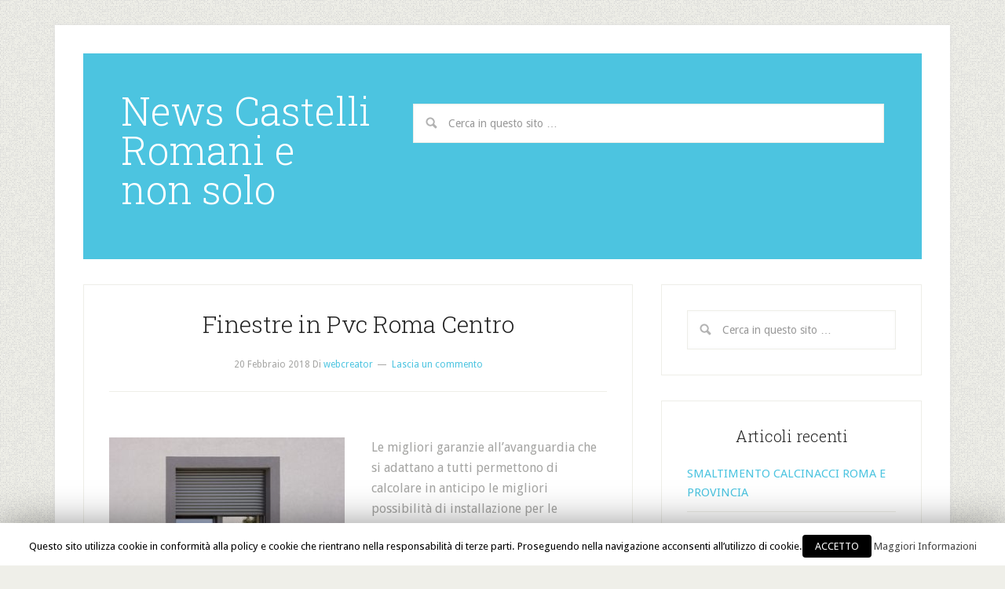

--- FILE ---
content_type: text/html; charset=UTF-8
request_url: https://www.flowerdesignercastelliromani.it/finestre-in-pvc-roma-centro/
body_size: 14266
content:
<!DOCTYPE html>
<html lang="it-IT">
<head >
<meta charset="UTF-8" />
		<meta name="robots" content="noodp,noydir" />
		<meta name="viewport" content="width=device-width, initial-scale=1" />
<title>Finestre in Pvc Roma Centro</title>
<link rel='dns-prefetch' href='//fonts.googleapis.com' />
<link rel='dns-prefetch' href='//s.w.org' />
<link rel="alternate" type="application/rss+xml" title="News Castelli Romani e non solo &raquo; Feed" href="https://www.flowerdesignercastelliromani.it/feed/" />
<link rel="alternate" type="application/rss+xml" title="News Castelli Romani e non solo &raquo; Feed dei commenti" href="https://www.flowerdesignercastelliromani.it/comments/feed/" />
<link rel="alternate" type="application/rss+xml" title="News Castelli Romani e non solo &raquo; Finestre in Pvc Roma Centro Feed dei commenti" href="https://www.flowerdesignercastelliromani.it/finestre-in-pvc-roma-centro/feed/" />
<link rel="canonical" href="https://www.flowerdesignercastelliromani.it/finestre-in-pvc-roma-centro/" />
		<script type="text/javascript">
			window._wpemojiSettings = {"baseUrl":"https:\/\/s.w.org\/images\/core\/emoji\/13.0.0\/72x72\/","ext":".png","svgUrl":"https:\/\/s.w.org\/images\/core\/emoji\/13.0.0\/svg\/","svgExt":".svg","source":{"concatemoji":"https:\/\/www.flowerdesignercastelliromani.it\/wp-includes\/js\/wp-emoji-release.min.js?ver=5.5.17"}};
			!function(e,a,t){var n,r,o,i=a.createElement("canvas"),p=i.getContext&&i.getContext("2d");function s(e,t){var a=String.fromCharCode;p.clearRect(0,0,i.width,i.height),p.fillText(a.apply(this,e),0,0);e=i.toDataURL();return p.clearRect(0,0,i.width,i.height),p.fillText(a.apply(this,t),0,0),e===i.toDataURL()}function c(e){var t=a.createElement("script");t.src=e,t.defer=t.type="text/javascript",a.getElementsByTagName("head")[0].appendChild(t)}for(o=Array("flag","emoji"),t.supports={everything:!0,everythingExceptFlag:!0},r=0;r<o.length;r++)t.supports[o[r]]=function(e){if(!p||!p.fillText)return!1;switch(p.textBaseline="top",p.font="600 32px Arial",e){case"flag":return s([127987,65039,8205,9895,65039],[127987,65039,8203,9895,65039])?!1:!s([55356,56826,55356,56819],[55356,56826,8203,55356,56819])&&!s([55356,57332,56128,56423,56128,56418,56128,56421,56128,56430,56128,56423,56128,56447],[55356,57332,8203,56128,56423,8203,56128,56418,8203,56128,56421,8203,56128,56430,8203,56128,56423,8203,56128,56447]);case"emoji":return!s([55357,56424,8205,55356,57212],[55357,56424,8203,55356,57212])}return!1}(o[r]),t.supports.everything=t.supports.everything&&t.supports[o[r]],"flag"!==o[r]&&(t.supports.everythingExceptFlag=t.supports.everythingExceptFlag&&t.supports[o[r]]);t.supports.everythingExceptFlag=t.supports.everythingExceptFlag&&!t.supports.flag,t.DOMReady=!1,t.readyCallback=function(){t.DOMReady=!0},t.supports.everything||(n=function(){t.readyCallback()},a.addEventListener?(a.addEventListener("DOMContentLoaded",n,!1),e.addEventListener("load",n,!1)):(e.attachEvent("onload",n),a.attachEvent("onreadystatechange",function(){"complete"===a.readyState&&t.readyCallback()})),(n=t.source||{}).concatemoji?c(n.concatemoji):n.wpemoji&&n.twemoji&&(c(n.twemoji),c(n.wpemoji)))}(window,document,window._wpemojiSettings);
		</script>
		<style type="text/css">
img.wp-smiley,
img.emoji {
	display: inline !important;
	border: none !important;
	box-shadow: none !important;
	height: 1em !important;
	width: 1em !important;
	margin: 0 .07em !important;
	vertical-align: -0.1em !important;
	background: none !important;
	padding: 0 !important;
}
</style>
	<link rel='stylesheet' id='lifestyle-pro-theme-css'  href='https://www.flowerdesignercastelliromani.it/wp-content/themes/lifestyle-pro/style.css?ver=3.0.1' type='text/css' media='all' />
<link rel='stylesheet' id='wp-block-library-css'  href='https://www.flowerdesignercastelliromani.it/wp-includes/css/dist/block-library/style.min.css?ver=5.5.17' type='text/css' media='all' />
<link rel='stylesheet' id='cookie-law-info-css'  href='https://www.flowerdesignercastelliromani.it/wp-content/plugins/cookie-law-info/public/css/cookie-law-info-public.css?ver=1.7.1' type='text/css' media='all' />
<link rel='stylesheet' id='cookie-law-info-gdpr-css'  href='https://www.flowerdesignercastelliromani.it/wp-content/plugins/cookie-law-info/public/css/cookie-law-info-gdpr.css?ver=1.7.1' type='text/css' media='all' />
<link rel='stylesheet' id='google-fonts-css'  href='//fonts.googleapis.com/css?family=Droid+Sans%3A400%2C700%7CRoboto+Slab%3A400%2C300%2C700&#038;ver=3.0.1' type='text/css' media='all' />
<script type='text/javascript' src='https://www.flowerdesignercastelliromani.it/wp-includes/js/jquery/jquery.js?ver=1.12.4-wp' id='jquery-core-js'></script>
<script type='text/javascript' id='cookie-law-info-js-extra'>
/* <![CDATA[ */
var Cli_Data = {"nn_cookie_ids":[],"cookielist":[]};
var log_object = {"ajax_url":"https:\/\/www.flowerdesignercastelliromani.it\/wp-admin\/admin-ajax.php"};
/* ]]> */
</script>
<script type='text/javascript' src='https://www.flowerdesignercastelliromani.it/wp-content/plugins/cookie-law-info/public/js/cookie-law-info-public.js?ver=1.7.1' id='cookie-law-info-js'></script>
<!--[if lt IE 9]>
<script type='text/javascript' src='https://www.flowerdesignercastelliromani.it/wp-content/themes/genesis/lib/js/html5shiv.min.js?ver=3.7.3' id='html5shiv-js'></script>
<![endif]-->
<link rel="https://api.w.org/" href="https://www.flowerdesignercastelliromani.it/wp-json/" /><link rel="alternate" type="application/json" href="https://www.flowerdesignercastelliromani.it/wp-json/wp/v2/posts/1094" /><link rel="EditURI" type="application/rsd+xml" title="RSD" href="https://www.flowerdesignercastelliromani.it/xmlrpc.php?rsd" />
<link rel="alternate" type="application/json+oembed" href="https://www.flowerdesignercastelliromani.it/wp-json/oembed/1.0/embed?url=https%3A%2F%2Fwww.flowerdesignercastelliromani.it%2Ffinestre-in-pvc-roma-centro%2F" />
<link rel="alternate" type="text/xml+oembed" href="https://www.flowerdesignercastelliromani.it/wp-json/oembed/1.0/embed?url=https%3A%2F%2Fwww.flowerdesignercastelliromani.it%2Ffinestre-in-pvc-roma-centro%2F&#038;format=xml" />
	
<style type="text/css" media="screen">
	#rotator {
		position: relative;
		width: 300px;
		height: 200px;
		margin: 0; padding: 0;
		overflow: hidden;
	}
</style>
	
<link rel="icon" href="https://www.flowerdesignercastelliromani.it/wp-content/themes/lifestyle-pro/images/favicon.ico" />
<link rel="pingback" href="https://www.flowerdesignercastelliromani.it/xmlrpc.php" />
		<script type="text/javascript">
			var cli_flush_cache=2;
		</script>
		<style type="text/css" id="custom-background-css">
body.custom-background { background-image: url("https://www.flowerdesignercastelliromani.it/wp-content/themes/lifestyle-pro/images/bg.png"); background-position: left top; background-size: auto; background-repeat: repeat; background-attachment: scroll; }
</style>
	</head>
<body class="post-template-default single single-post postid-1094 single-format-standard custom-background content-sidebar lifestyle-pro-blue" itemscope itemtype="https://schema.org/WebPage"><div class="site-container"><header class="site-header" itemscope itemtype="https://schema.org/WPHeader"><div class="wrap"><div class="title-area"><p class="site-title" itemprop="headline"><a href="https://www.flowerdesignercastelliromani.it/">News Castelli Romani e non solo</a></p></div><div class="widget-area header-widget-area"><section id="search-2" class="widget widget_search"><div class="widget-wrap"><form class="search-form" itemprop="potentialAction" itemscope itemtype="https://schema.org/SearchAction" method="get" action="https://www.flowerdesignercastelliromani.it/" role="search"><input class="search-form-input" type="search" name="s" id="searchform-697309ab5ea7c6.99309564" placeholder="Cerca in questo sito &#x2026;"><input class="search-form-submit" type="submit" value="Cerca"><meta itemprop="target" content="https://www.flowerdesignercastelliromani.it/?s={s}"></form></div></section>
</div></div></header><div class="site-inner"><div class="content-sidebar-wrap"><main class="content"><article class="post-1094 post type-post status-publish format-standard has-post-thumbnail category-infissi-in-pvc-roma tag-finestre-in-pvc-roma-centro entry" itemscope itemtype="https://schema.org/CreativeWork"><header class="entry-header"><h1 class="entry-title" itemprop="headline">Finestre in Pvc Roma Centro</h1>
<p class="entry-meta"><time class="entry-time" itemprop="datePublished" datetime="2018-02-20T14:47:14+01:00">20 Febbraio 2018</time> Di <span class="entry-author" itemprop="author" itemscope itemtype="https://schema.org/Person"><a href="https://www.flowerdesignercastelliromani.it/author/webcreator/" class="entry-author-link" itemprop="url" rel="author"><span class="entry-author-name" itemprop="name">webcreator</span></a></span> <span class="entry-comments-link"><a href="https://www.flowerdesignercastelliromani.it/finestre-in-pvc-roma-centro/#respond">Lascia un commento</a></span> </p></header><div class="entry-content" itemprop="text"><p><em></em></p>
<div id="attachment_1095" style="width: 310px" class="wp-caption alignleft"><img aria-describedby="caption-attachment-1095" loading="lazy" class="size-medium wp-image-1095" src="http://www.flowerdesignercastelliromani.it/wp-content/uploads/2018/02/Finestre-in-Pvc-Roma-Centro-300x199.jpg" alt="Finestre in Pvc Roma Centro" width="300" height="199" srcset="https://www.flowerdesignercastelliromani.it/wp-content/uploads/2018/02/Finestre-in-Pvc-Roma-Centro-300x199.jpg 300w, https://www.flowerdesignercastelliromani.it/wp-content/uploads/2018/02/Finestre-in-Pvc-Roma-Centro.jpg 361w" sizes="(max-width: 300px) 100vw, 300px" /><p id="caption-attachment-1095" class="wp-caption-text">Finestre in pvc nel centro di Roma</p></div>
<p>Le migliori garanzie all’avanguardia che si adattano a tutti permettono di calcolare in anticipo le migliori possibilità di installazione per le <a href="https://sites.google.com/site/finestreinpvcaroma/" target="_blank">Finestre in Pvc Roma Centro</a>.   Non vi resta che comunicare con gli esperti della zona, affidatevi alle proposte migliori e vi accorgerete di non poter fare a meno di un supporto mai visto sino ad ora.</p>
<p>Nella maggior parte dei casi è possibile comunicare con gli esperti della zona e per la prima volta, troverete sempre un preventivo alla portata di mano. Non vi resta che ottenere un servizio rapido e speciale per ognuno di voi. Affidatevi a centinaia di proposte mai viste e vi accorgerete di poter installare le migliori Finestre in Pvc Roma Centro.</p>
<h2>Offerte su misura che si adattano a tutti</h2>
<p>Non vi piacerebbe rinnovare le finestre di casa e ottenere un buon risultato anche a livello estetico? E’ importante comunicare con gli esperti a basso costo e nella maggior parte dei casi, scoprirete di non poter fare a meno di un supporto unico e veloce che si adatta a tutti.   E’ arrivato il momento ideale per comunicare con gli esperti del settore a basso costo e nella maggior parte dei casi, troverete sempre le offerte migliori.</p>
<p>Cercate di valutare pro e contro della zona, affidatevi a centinaia di caratteristiche su misura per ottenere un preventivo alla portata di mano.   E’ importante comunicare con gli esperti del settore e per la prima volta vi accorgerete di non poter fare a meno di un supporto esclusivo e professionale che si adattano a tutti voi.</p>
<h2>Conoscere le super offerte a costi ridotti per le Finestre in Pvc Roma Centro</h2>
<p>Affidatevi al nostro staff per comunicare con gli esperti del settore, cercate di comunicare con gli esperti della zona e poco alla volta, troverete tutte le offerte migliori a basso costo. Non vi resta che ottenere un servizio rapido e veloce che si adatta a tutti e nella maggior parte dei casi, vi accorgerete di non poter fare a meno di un supporto esclusivo e veloce per tutti voi.</p>
<p>Ecco le migliori proposte all’avanguardia che si adattano a tutti e nella maggior parte dei casi, troverete sempre le soluzioni all’avanguardia che non deludono nessuno di voi. Ecco un buon motivo per comunicare con gli specialisti della zona e per la prima volta, scoprirete di non poter fare a meno di un supporto esclusivo e veloce per tutti voi.</p>
<p>Le scelte all’avanguardia che si adattano ai vostri desideri, permettono di comunicare con lo staff e di accedere a tutte le proposte migliori e veloci che si adattano ai vostri desideri. Non vi resta che trovare preventivi ufficiali e veloci che si adattano a tutti e vi accorgerete di non poter fare a meno di un supporto esclusivo e veloce che si adatta a tutti voi.</p>
<p>Le migliori proposte a basso costo che non deludono i vostri grandi desideri e vi accorgerete di non poter fare a meno di un trattamento professionale.</p>
<p>&nbsp;</p>
<p>Puoi Contattarci al 06.45548090</p>
<!--<rdf:RDF xmlns:rdf="http://www.w3.org/1999/02/22-rdf-syntax-ns#"
			xmlns:dc="http://purl.org/dc/elements/1.1/"
			xmlns:trackback="http://madskills.com/public/xml/rss/module/trackback/">
		<rdf:Description rdf:about="https://www.flowerdesignercastelliromani.it/finestre-in-pvc-roma-centro/"
    dc:identifier="https://www.flowerdesignercastelliromani.it/finestre-in-pvc-roma-centro/"
    dc:title="Finestre in Pvc Roma Centro"
    trackback:ping="https://www.flowerdesignercastelliromani.it/finestre-in-pvc-roma-centro/trackback/" />
</rdf:RDF>-->
</div><footer class="entry-footer"><p class="entry-meta"><span class="entry-categories">Archiviato in: <a href="https://www.flowerdesignercastelliromani.it/category/infissi-in-pvc-roma/" rel="category tag">Infissi in Pvc Roma</a></span> <span class="entry-tags">Etichettato con:<a href="https://www.flowerdesignercastelliromani.it/tag/finestre-in-pvc-roma-centro/" rel="tag">Finestre in Pvc Roma Centro</a></span></p></footer></article>	<div id="respond" class="comment-respond">
		<h3 id="reply-title" class="comment-reply-title">Lascia un commento <small><a rel="nofollow" id="cancel-comment-reply-link" href="/finestre-in-pvc-roma-centro/#respond" style="display:none;">Annulla risposta</a></small></h3><form action="https://www.flowerdesignercastelliromani.it/wp-comments-post.php" method="post" id="commentform" class="comment-form" novalidate><p class="comment-notes"><span id="email-notes">Il tuo indirizzo email non sarà pubblicato.</span> I campi obbligatori sono contrassegnati <span class="required">*</span></p><p class="comment-form-comment"><label for="comment">Commento</label> <textarea autocomplete="nope"  id="7d482c86b8"  name="7d482c86b8"   cols="45" rows="8" maxlength="65525" required="required"></textarea><textarea id="comment" aria-hidden="true" name="comment" autocomplete="nope" style="padding:0;clip:rect(1px, 1px, 1px, 1px);position:absolute !important;white-space:nowrap;height:1px;width:1px;overflow:hidden;" tabindex="-1"></textarea><script type="text/javascript">document.getElementById("comment").setAttribute( "id", "0c3b0a45832e425a8dd40a1984e18cc8" );document.getElementById("7d482c86b8").setAttribute( "id", "comment" );</script></p><p class="comment-form-author"><label for="author">Nome <span class="required">*</span></label> <input id="author" name="author" type="text" value="" size="30" maxlength="245" required='required' /></p>
<p class="comment-form-email"><label for="email">Email <span class="required">*</span></label> <input id="email" name="email" type="email" value="" size="30" maxlength="100" aria-describedby="email-notes" required='required' /></p>
<p class="comment-form-url"><label for="url">Sito web</label> <input id="url" name="url" type="url" value="" size="30" maxlength="200" /></p>
<p class="comment-form-cookies-consent"><input id="wp-comment-cookies-consent" name="wp-comment-cookies-consent" type="checkbox" value="yes" /> <label for="wp-comment-cookies-consent">Salva il mio nome, email e sito web in questo browser per la prossima volta che commento.</label></p>
<p class="form-submit"><input name="submit" type="submit" id="submit" class="submit" value="Invia commento" /> <input type='hidden' name='comment_post_ID' value='1094' id='comment_post_ID' />
<input type='hidden' name='comment_parent' id='comment_parent' value='0' />
</p></form>	</div><!-- #respond -->
	</main><aside class="sidebar sidebar-primary widget-area" role="complementary" aria-label="Barra laterale primaria" itemscope itemtype="https://schema.org/WPSideBar"><section id="search-3" class="widget widget_search"><div class="widget-wrap"><form class="search-form" itemprop="potentialAction" itemscope itemtype="https://schema.org/SearchAction" method="get" action="https://www.flowerdesignercastelliromani.it/" role="search"><input class="search-form-input" type="search" name="s" id="searchform-697309ab61f401.23060575" placeholder="Cerca in questo sito &#x2026;"><input class="search-form-submit" type="submit" value="Cerca"><meta itemprop="target" content="https://www.flowerdesignercastelliromani.it/?s={s}"></form></div></section>

		<section id="recent-posts-2" class="widget widget_recent_entries"><div class="widget-wrap">
		<h4 class="widget-title widgettitle">Articoli recenti</h4>

		<ul>
											<li>
					<a href="https://www.flowerdesignercastelliromani.it/smaltimento-calcinacci-roma-e-provincia/">SMALTIMENTO CALCINACCI ROMA E PROVINCIA</a>
									</li>
											<li>
					<a href="https://www.flowerdesignercastelliromani.it/lussazione-alla-spalla-roma/">LUSSAZIONE ALLA SPALLA ROMA</a>
									</li>
											<li>
					<a href="https://www.flowerdesignercastelliromani.it/infissi-in-pvc-roma/">INFISSI IN PVC ROMA</a>
									</li>
											<li>
					<a href="https://www.flowerdesignercastelliromani.it/prezzo-noleggio-con-conducente-roma/">PREZZO NOLEGGIO CON CONDUCENTE ROMA</a>
									</li>
											<li>
					<a href="https://www.flowerdesignercastelliromani.it/cercare-andrologo-roma/">CERCARE ANDROLOGO ROMA</a>
									</li>
											<li>
					<a href="https://www.flowerdesignercastelliromani.it/trovare-elettricista-roma/">TROVARE ELETTRICISTA ROMA</a>
									</li>
											<li>
					<a href="https://www.flowerdesignercastelliromani.it/cercare-ncc-como/">Cercare ncc Como</a>
									</li>
											<li>
					<a href="https://www.flowerdesignercastelliromani.it/impresa-di-pulizie-roma/">IMPRESA DI PULIZIE ROMA</a>
									</li>
											<li>
					<a href="https://www.flowerdesignercastelliromani.it/impianti-antincendio-milano-e-provincia/">IMPIANTI ANTINCENDIO MILANO E PROVINCIA</a>
									</li>
											<li>
					<a href="https://www.flowerdesignercastelliromani.it/miglior-parcheggio-fiumicino/">Miglior parcheggio Fiumicino</a>
									</li>
											<li>
					<a href="https://www.flowerdesignercastelliromani.it/prezzo-impianti-di-allarme-roma/">PREZZO IMPIANTI DI ALLARME ROMA</a>
									</li>
											<li>
					<a href="https://www.flowerdesignercastelliromani.it/ristorante-carne-trastevere/">RISTORANTE CARNE TRASTEVERE</a>
									</li>
											<li>
					<a href="https://www.flowerdesignercastelliromani.it/miglior-onoranze-funebri-milano/">Miglior Onoranze funebri Milano</a>
									</li>
											<li>
					<a href="https://www.flowerdesignercastelliromani.it/traslochi-veloci-milano/">Traslochi veloci Milano</a>
									</li>
											<li>
					<a href="https://www.flowerdesignercastelliromani.it/sostituzione-e-riparazione-vetri-auto-roma/">SOSTITUZIONE E RIPARAZIONE VETRI AUTO ROMA</a>
									</li>
											<li>
					<a href="https://www.flowerdesignercastelliromani.it/dentista-milano-e-dintorni/">Dentista Milano e Dintorni</a>
									</li>
											<li>
					<a href="https://www.flowerdesignercastelliromani.it/negozio-ristrutturazioni-milano-centro/">Negozio ristrutturazioni Milano centro</a>
									</li>
											<li>
					<a href="https://www.flowerdesignercastelliromani.it/ricostruzione-unghie-roma/">RICOSTRUZIONE UNGHIE ROMA</a>
									</li>
											<li>
					<a href="https://www.flowerdesignercastelliromani.it/azienda-impianti-di-videosorveglianza-roma/">AZIENDA IMPIANTI DI VIDEOSORVEGLIANZA ROMA</a>
									</li>
											<li>
					<a href="https://www.flowerdesignercastelliromani.it/andrologo-specializzato-roma/">ANDROLOGO SPECIALIZZATO ROMA</a>
									</li>
					</ul>

		</div></section>
<section id="text-10" class="widget widget_text"><div class="widget-wrap"><h4 class="widget-title widgettitle">Solution Viaggi</h4>
			<div class="textwidget"><iframe src="http://www.solutiongroupcomunication.it/AnimazioneHtml5/" frameborder="0" scrolling="no" allowTransparency="true"></iframe></div>
		</div></section>
<section id="text-2" class="widget widget_text"><div class="widget-wrap"><h4 class="widget-title widgettitle">Siti Consigliati</h4>
			<div class="textwidget"></div>
		</div></section>
<section id="text-9" class="widget widget_text"><div class="widget-wrap">			<div class="textwidget"><a title="Traslochi Milano" href="http://www.fratelliromano.it/" target="_blank" rel="noopener noreferrer"><strong> Traslochi Milano</strong></a></div>
		</div></section>
<section id="text-4" class="widget widget_text"><div class="widget-wrap">			<div class="textwidget"><strong><a title="Palloncini Colorati" href="http://www.palloncinicolorati.com/">Palloncini Colorati</a></strong>

</div>
		</div></section>
<section id="text-5" class="widget widget_text"><div class="widget-wrap">			<div class="textwidget"><a title="Massaggi a Milano" href="http://www.massaggiamilano.eu/massaggi-zona-mac-mahon-milano/" target="_blank" rel="noopener noreferrer"><strong>Massaggi a Milano</strong></a></div>
		</div></section>
<section id="text-6" class="widget widget_text"><div class="widget-wrap">			<div class="textwidget"><strong><a title="Investigatore Privato Roma" href="http://www.investigatore-privatoroma.it/">Investigatore Privato Roma</a></strong>
</div>
		</div></section>
<section id="text-7" class="widget widget_text"><div class="widget-wrap">			<div class="textwidget"><strong><a title="Pronto Intervento Idraulico" href="https://sites.google.com/site/prontointerventoidraulicoaroma/home/prontointerventoidraulicoroma-3455900200">Pronto Intervento Idraulico</a></strong></div>
		</div></section>
<section id="text-8" class="widget widget_text"><div class="widget-wrap">			<div class="textwidget"><a title="Dentista Monza" href="http://www.dentistamonza.eu/" target="_blank" rel="noopener noreferrer"><strong>Dentista Monza</strong></a></div>
		</div></section>
<section id="categories-2" class="widget widget_categories"><div class="widget-wrap"><h4 class="widget-title widgettitle">Categorie</h4>

			<ul>
					<li class="cat-item cat-item-509"><a href="https://www.flowerdesignercastelliromani.it/category/accessori/">Accessori</a>
</li>
	<li class="cat-item cat-item-190"><a href="https://www.flowerdesignercastelliromani.it/category/affitto-e-noleggio-piattaforme-aeree-bollate/">Affitto E Noleggio Piattaforme Aeree Bollate</a>
</li>
	<li class="cat-item cat-item-366"><a href="https://www.flowerdesignercastelliromani.it/category/affitto-location-milano-ticinese/">Affitto location Milano Ticinese</a>
</li>
	<li class="cat-item cat-item-191"><a href="https://www.flowerdesignercastelliromani.it/category/agenzia-investigativa-provicia-di-roma/">Agenzia Investigativa Provicia Di Roma</a>
</li>
	<li class="cat-item cat-item-425"><a href="https://www.flowerdesignercastelliromani.it/category/allestimento-camper-milano/">ALLESTIMENTO CAMPER MILANO</a>
</li>
	<li class="cat-item cat-item-219"><a href="https://www.flowerdesignercastelliromani.it/category/allestimento-vetrine-milano/">Allestimento vetrine Milano</a>
</li>
	<li class="cat-item cat-item-1"><a href="https://www.flowerdesignercastelliromani.it/category/ambiente/">Ambiente</a>
</li>
	<li class="cat-item cat-item-41"><a href="https://www.flowerdesignercastelliromani.it/category/animali/">Animali</a>
</li>
	<li class="cat-item cat-item-452"><a href="https://www.flowerdesignercastelliromani.it/category/apertura-porte-roma/">APERTURA PORTE ROMA</a>
</li>
	<li class="cat-item cat-item-561"><a href="https://www.flowerdesignercastelliromani.it/category/arredamenti-roma/">Arredamenti Roma</a>
</li>
	<li class="cat-item cat-item-555"><a href="https://www.flowerdesignercastelliromani.it/category/arredamento/">Arredamento</a>
</li>
	<li class="cat-item cat-item-472"><a href="https://www.flowerdesignercastelliromani.it/category/arredi-e-prodotti-per-la-casa/">Arredi e prodotti per la casa</a>
</li>
	<li class="cat-item cat-item-439"><a href="https://www.flowerdesignercastelliromani.it/category/asilo-per-cani-monza/">ASILO PER CANI MONZA</a>
</li>
	<li class="cat-item cat-item-51"><a href="https://www.flowerdesignercastelliromani.it/category/assistenza-caldaie-junkers-milano/">Assistenza Caldaie Junkers Milano</a>
</li>
	<li class="cat-item cat-item-243"><a href="https://www.flowerdesignercastelliromani.it/category/assistenza-caldaie-legnano/">Assistenza caldaie Legnano</a>
</li>
	<li class="cat-item cat-item-605"><a href="https://www.flowerdesignercastelliromani.it/category/assistenza-caldaie-milano/">Assistenza Caldaie Milano</a>
</li>
	<li class="cat-item cat-item-494"><a href="https://www.flowerdesignercastelliromani.it/category/assistenza-caldaie-roma/">Assistenza Caldaie Roma</a>
</li>
	<li class="cat-item cat-item-498"><a href="https://www.flowerdesignercastelliromani.it/category/assistenza-condizionatori-roma/">Assistenza Condizionatori Roma</a>
</li>
	<li class="cat-item cat-item-198"><a href="https://www.flowerdesignercastelliromani.it/category/assistenza-elettrodomestici-whirlpool-milano/">Assistenza Elettrodomestici Whirlpool Milano</a>
</li>
	<li class="cat-item cat-item-2"><a href="https://www.flowerdesignercastelliromani.it/category/auto-e-moto/">Auto e Moto</a>
</li>
	<li class="cat-item cat-item-517"><a href="https://www.flowerdesignercastelliromani.it/category/autodemolizioni/">Autodemolizioni</a>
</li>
	<li class="cat-item cat-item-500"><a href="https://www.flowerdesignercastelliromani.it/category/autonoleggio/">Autonoleggio</a>
</li>
	<li class="cat-item cat-item-570"><a href="https://www.flowerdesignercastelliromani.it/category/autospurgo-roma/">AUTOSPURGO ROMA</a>
</li>
	<li class="cat-item cat-item-56"><a href="https://www.flowerdesignercastelliromani.it/category/avvolgibili-motorizzati-roma/">Avvolgibili Motorizzati Roma</a>
</li>
	<li class="cat-item cat-item-187"><a href="https://www.flowerdesignercastelliromani.it/category/bioedilizia-milano/">Bioedilizia Milano</a>
</li>
	<li class="cat-item cat-item-459"><a href="https://www.flowerdesignercastelliromani.it/category/bonifica-eternit-roma/">Bonifica eternit Roma</a>
</li>
	<li class="cat-item cat-item-429"><a href="https://www.flowerdesignercastelliromani.it/category/calcinacci-roma/">Calcinacci Roma</a>
</li>
	<li class="cat-item cat-item-196"><a href="https://www.flowerdesignercastelliromani.it/category/caldaie-baxi-milano/">Caldaie Baxi Milano</a>
</li>
	<li class="cat-item cat-item-54"><a href="https://www.flowerdesignercastelliromani.it/category/caldaie-beretta/">Caldaie Beretta</a>
</li>
	<li class="cat-item cat-item-431"><a href="https://www.flowerdesignercastelliromani.it/category/caldaie-roma/">Caldaie Roma</a>
</li>
	<li class="cat-item cat-item-167"><a href="https://www.flowerdesignercastelliromani.it/category/cambio-gomme-cinisello-balsamo/">Cambio gomme Cinisello Balsamo</a>
</li>
	<li class="cat-item cat-item-247"><a href="https://www.flowerdesignercastelliromani.it/category/cambio-serrature-milano/">Cambio serrature Milano</a>
</li>
	<li class="cat-item cat-item-215"><a href="https://www.flowerdesignercastelliromani.it/category/carrozzeria-paderno-dugnano/">Carrozzeria Paderno Dugnano</a>
</li>
	<li class="cat-item cat-item-541"><a href="https://www.flowerdesignercastelliromani.it/category/cartongesso-roma/">Cartongesso Roma</a>
</li>
	<li class="cat-item cat-item-140"><a href="https://www.flowerdesignercastelliromani.it/category/casa/">Casa</a>
</li>
	<li class="cat-item cat-item-591"><a href="https://www.flowerdesignercastelliromani.it/category/casa-di-riposo/">Casa di riposo</a>
</li>
	<li class="cat-item cat-item-134"><a href="https://www.flowerdesignercastelliromani.it/category/casa-di-riposo-pavia/">Casa di riposo Pavia</a>
</li>
	<li class="cat-item cat-item-417"><a href="https://www.flowerdesignercastelliromani.it/category/catering-roma/">Catering Roma</a>
</li>
	<li class="cat-item cat-item-376"><a href="https://www.flowerdesignercastelliromani.it/category/centro-estetico-solarium-monteverde/">Centro Estetico Solarium Monteverde</a>
</li>
	<li class="cat-item cat-item-207"><a href="https://www.flowerdesignercastelliromani.it/category/centro-massaggi-thailandesi-milano-centro/">Centro massaggi thailandesi Milano Centro</a>
</li>
	<li class="cat-item cat-item-386"><a href="https://www.flowerdesignercastelliromani.it/category/cercare-carrozzeria-roma-casilina/">Cercare Carrozzeria Roma Casilina</a>
</li>
	<li class="cat-item cat-item-47"><a href="https://www.flowerdesignercastelliromani.it/category/cercare-informazioni-su-impianti-domotica-verona/">Cercare informazioni su Impianti domotica Verona</a>
</li>
	<li class="cat-item cat-item-209"><a href="https://www.flowerdesignercastelliromani.it/category/cercare-nel-centro-storico-milano-una-scuola-di-moda/">Cercare Nel Centro Storico Milano Una Scuola Di Moda</a>
</li>
	<li class="cat-item cat-item-112"><a href="https://www.flowerdesignercastelliromani.it/category/cercare-pronto-intervento-elettricista/">Cercare Pronto Intervento Elettricista</a>
</li>
	<li class="cat-item cat-item-225"><a href="https://www.flowerdesignercastelliromani.it/category/chirurgia-estetica-centro-storico-milano/">Chirurgia estetica centro storico Milano</a>
</li>
	<li class="cat-item cat-item-299"><a href="https://www.flowerdesignercastelliromani.it/category/chirurgo-plastico-a-milano/">Chirurgo Plastico A Milano</a>
</li>
	<li class="cat-item cat-item-448"><a href="https://www.flowerdesignercastelliromani.it/category/collari-derivazione/">Collari Derivazione</a>
</li>
	<li class="cat-item cat-item-423"><a href="https://www.flowerdesignercastelliromani.it/category/collari-riparazione-tubi/">COLLARI RIPARAZIONE TUBI</a>
</li>
	<li class="cat-item cat-item-358"><a href="https://www.flowerdesignercastelliromani.it/category/colorificio-cornaredo/">Colorificio Cornaredo</a>
</li>
	<li class="cat-item cat-item-161"><a href="https://www.flowerdesignercastelliromani.it/category/come-eseguire-traslochi-milano/">Come Eseguire Traslochi Milano</a>
</li>
	<li class="cat-item cat-item-414"><a href="https://www.flowerdesignercastelliromani.it/category/compro-auto-incidentate-bergamo/">Compro auto incidentate Bergamo</a>
</li>
	<li class="cat-item cat-item-404"><a href="https://www.flowerdesignercastelliromani.it/category/compro-auto-incidentate-milano-nord/">Compro auto incidentate Milano nord</a>
</li>
	<li class="cat-item cat-item-50"><a href="https://www.flowerdesignercastelliromani.it/category/compro-diamanti-milano/">Compro Diamanti Milano</a>
</li>
	<li class="cat-item cat-item-384"><a href="https://www.flowerdesignercastelliromani.it/category/compro-e-vendo-quadri-antichi/">Compro e vendo quadri antichi</a>
</li>
	<li class="cat-item cat-item-478"><a href="https://www.flowerdesignercastelliromani.it/category/compro-oro/">Compro Oro</a>
</li>
	<li class="cat-item cat-item-441"><a href="https://www.flowerdesignercastelliromani.it/category/compro-oro-roma/">Compro oro Roma</a>
</li>
	<li class="cat-item cat-item-273"><a href="https://www.flowerdesignercastelliromani.it/category/compro-rolex-secondo-polso-varese/">Compro Rolex secondo polso Varese</a>
</li>
	<li class="cat-item cat-item-380"><a href="https://www.flowerdesignercastelliromani.it/category/compro-rottami-auto-monza/">Compro Rottami Auto Monza</a>
</li>
	<li class="cat-item cat-item-96"><a href="https://www.flowerdesignercastelliromani.it/category/compro-tantalio-milano/">Compro Tantalio Milano</a>
</li>
	<li class="cat-item cat-item-245"><a href="https://www.flowerdesignercastelliromani.it/category/condizionatori-milano-porta-romana/">Condizionatori milano porta romana</a>
</li>
	<li class="cat-item cat-item-271"><a href="https://www.flowerdesignercastelliromani.it/category/consulenza-per-rivendita-bar-milano/">Consulenza per rivendita bar Milano</a>
</li>
	<li class="cat-item cat-item-213"><a href="https://www.flowerdesignercastelliromani.it/category/coperture-industriali-brescia/">Coperture industriali Brescia</a>
</li>
	<li class="cat-item cat-item-420"><a href="https://www.flowerdesignercastelliromani.it/category/coperture-tetti-genova/">COPERTURE TETTI GENOVA</a>
</li>
	<li class="cat-item cat-item-241"><a href="https://www.flowerdesignercastelliromani.it/category/corriere-espresso-varese/">Corriere espresso Varese</a>
</li>
	<li class="cat-item cat-item-352"><a href="https://www.flowerdesignercastelliromani.it/category/corsi-di-coaching-roma/">Corsi di Coaching Roma</a>
</li>
	<li class="cat-item cat-item-267"><a href="https://www.flowerdesignercastelliromani.it/category/corsi-di-inglese-londra/">Corsi di inglese Londra</a>
</li>
	<li class="cat-item cat-item-227"><a href="https://www.flowerdesignercastelliromani.it/category/costo-antifurti-saronno/">Costo antifurti Saronno</a>
</li>
	<li class="cat-item cat-item-396"><a href="https://www.flowerdesignercastelliromani.it/category/costo-distribuzione-carni-roma/">Costo distribuzione carni Roma</a>
</li>
	<li class="cat-item cat-item-159"><a href="https://www.flowerdesignercastelliromani.it/category/costo-impianti-dallarme-saronno/">Costo Impianti D&#039;Allarme Saronno</a>
</li>
	<li class="cat-item cat-item-235"><a href="https://www.flowerdesignercastelliromani.it/category/costo-taxi-per-cinesi-milano/">Costo Taxi Per Cinesi Milano</a>
</li>
	<li class="cat-item cat-item-408"><a href="https://www.flowerdesignercastelliromani.it/category/dentista-a-magenta/">Dentista a Magenta</a>
</li>
	<li class="cat-item cat-item-279"><a href="https://www.flowerdesignercastelliromani.it/category/dimagrire-velocemente-milano/">Dimagrire velocemente Milano</a>
</li>
	<li class="cat-item cat-item-480"><a href="https://www.flowerdesignercastelliromani.it/category/disinfestazione/">Disinfestazione</a>
</li>
	<li class="cat-item cat-item-346"><a href="https://www.flowerdesignercastelliromani.it/category/disinfestazione-monza/">Disinfestazione Monza</a>
</li>
	<li class="cat-item cat-item-537"><a href="https://www.flowerdesignercastelliromani.it/category/disinfestazione-roma/">DISINFESTAZIONE ROMA</a>
</li>
	<li class="cat-item cat-item-412"><a href="https://www.flowerdesignercastelliromani.it/category/disinfestazione-san-donato-milanese/">Disinfestazione San Donato Milanese</a>
</li>
	<li class="cat-item cat-item-410"><a href="https://www.flowerdesignercastelliromani.it/category/dispensa-cibo-urbano/">Dispensa cibo urbano</a>
</li>
	<li class="cat-item cat-item-233"><a href="https://www.flowerdesignercastelliromani.it/category/disturbo-ossessivo-compulsivo-milano-centro/">Disturbo ossessivo compulsivo Milano Centro</a>
</li>
	<li class="cat-item cat-item-34"><a href="https://www.flowerdesignercastelliromani.it/category/edilizia/">Edilizia</a>
</li>
	<li class="cat-item cat-item-470"><a href="https://www.flowerdesignercastelliromani.it/category/elettricisti/">Elettricisti</a>
</li>
	<li class="cat-item cat-item-60"><a href="https://www.flowerdesignercastelliromani.it/category/eventi-aziendali-roma/">Eventi Aziendali Roma</a>
</li>
	<li class="cat-item cat-item-572"><a href="https://www.flowerdesignercastelliromani.it/category/fabbri/">Fabbri</a>
</li>
	<li class="cat-item cat-item-303"><a href="https://www.flowerdesignercastelliromani.it/category/fabbro-milano-due/">Fabbro Milano Due</a>
</li>
	<li class="cat-item cat-item-456"><a href="https://www.flowerdesignercastelliromani.it/category/fabbro-roma/">Fabbro Roma</a>
</li>
	<li class="cat-item cat-item-624"><a href="https://www.flowerdesignercastelliromani.it/category/finestre-in-pvc-roma/">FINESTRE IN PVC ROMA</a>
</li>
	<li class="cat-item cat-item-407"><a href="https://www.flowerdesignercastelliromani.it/category/fisioterapista/">Fisioterapista</a>
</li>
	<li class="cat-item cat-item-485"><a href="https://www.flowerdesignercastelliromani.it/category/fotografi/">Fotografi</a>
</li>
	<li class="cat-item cat-item-394"><a href="https://www.flowerdesignercastelliromani.it/category/fotografo-matrimonio-vigevano/">Fotografo matrimonio Vigevano</a>
</li>
	<li class="cat-item cat-item-362"><a href="https://www.flowerdesignercastelliromani.it/category/fotografo-professionista-matrimoni-laghi/">Fotografo professionista matrimoni laghi</a>
</li>
	<li class="cat-item cat-item-406"><a href="https://www.flowerdesignercastelliromani.it/category/geometra-roma-nord/">Geometra Roma nord</a>
</li>
	<li class="cat-item cat-item-392"><a href="https://www.flowerdesignercastelliromani.it/category/gommista-convenzionato-roma-sud/">Gommista convenzionato Roma sud</a>
</li>
	<li class="cat-item cat-item-221"><a href="https://www.flowerdesignercastelliromani.it/category/guardia-del-corpo-milano/">Guardia del corpo Milano</a>
</li>
	<li class="cat-item cat-item-229"><a href="https://www.flowerdesignercastelliromani.it/category/idraulico-monza/">Idraulico Monza</a>
</li>
	<li class="cat-item cat-item-611"><a href="https://www.flowerdesignercastelliromani.it/category/idraulico-roma/">IDRAULICO ROMA</a>
</li>
	<li class="cat-item cat-item-66"><a href="https://www.flowerdesignercastelliromani.it/category/il-piu-economico-pronto-intervento-idraulico-roma/">Il Più Economico Pronto Intervento Idraulico Roma</a>
</li>
	<li class="cat-item cat-item-474"><a href="https://www.flowerdesignercastelliromani.it/category/imbianchini/">Imbianchini</a>
</li>
	<li class="cat-item cat-item-94"><a href="https://www.flowerdesignercastelliromani.it/category/imbianchino-desio/">Imbianchino Desio</a>
</li>
	<li class="cat-item cat-item-49"><a href="https://www.flowerdesignercastelliromani.it/category/imbianchino-rho/">Imbianchino Rho</a>
</li>
	<li class="cat-item cat-item-127"><a href="https://www.flowerdesignercastelliromani.it/category/impianti-e-antifurti-di-allarme-roma/">Impianti E Antifurti Di Allarme Roma</a>
</li>
	<li class="cat-item cat-item-524"><a href="https://www.flowerdesignercastelliromani.it/category/impianti-fotovoltaici-roma/">Impianti Fotovoltaici Roma</a>
</li>
	<li class="cat-item cat-item-202"><a href="https://www.flowerdesignercastelliromani.it/category/impianto-di-sorveglianza-verona/">Impianto di sorveglianza Verona</a>
</li>
	<li class="cat-item cat-item-368"><a href="https://www.flowerdesignercastelliromani.it/category/impresa-di-pulizie-appartamenti-bergamo/">Impresa di pulizie appartamenti Bergamo</a>
</li>
	<li class="cat-item cat-item-123"><a href="https://www.flowerdesignercastelliromani.it/category/impresa-di-pulizie-legnano/">Impresa di pulizie Legnano</a>
</li>
	<li class="cat-item cat-item-427"><a href="https://www.flowerdesignercastelliromani.it/category/impresa-di-pulizie-roma/">Impresa di pulizie Roma</a>
</li>
	<li class="cat-item cat-item-78"><a href="https://www.flowerdesignercastelliromani.it/category/impresa-di-pulizie-saronno/">Impresa di pulizie Saronno</a>
</li>
	<li class="cat-item cat-item-108"><a href="https://www.flowerdesignercastelliromani.it/category/impresa-di-pulizie-varese/">Impresa di pulizie Varese</a>
</li>
	<li class="cat-item cat-item-62"><a href="https://www.flowerdesignercastelliromani.it/category/imprese-di-pulizia-roma/">Imprese Di Pulizia Roma</a>
</li>
	<li class="cat-item cat-item-36"><a href="https://www.flowerdesignercastelliromani.it/category/imprese-di-pulizie/">Imprese di Pulizie</a>
</li>
	<li class="cat-item cat-item-138"><a href="https://www.flowerdesignercastelliromani.it/category/imprese-di-pulizie-saronno/">Imprese di pulizie Saronno</a>
</li>
	<li class="cat-item cat-item-183"><a href="https://www.flowerdesignercastelliromani.it/category/infedelta-coniugali-palermo/">Infedeltà coniugali Palermo</a>
</li>
	<li class="cat-item cat-item-65"><a href="https://www.flowerdesignercastelliromani.it/category/infissi/">Infissi</a>
</li>
	<li class="cat-item cat-item-416"><a href="https://www.flowerdesignercastelliromani.it/category/infissi-in-pvc-cantu/">Infissi in pvc Cantù</a>
</li>
	<li class="cat-item cat-item-487"><a href="https://www.flowerdesignercastelliromani.it/category/infissi-in-pvc-roma/">Infissi in Pvc Roma</a>
</li>
	<li class="cat-item cat-item-467"><a href="https://www.flowerdesignercastelliromani.it/category/investigatore-privato/">INVESTIGATORE PRIVATO</a>
</li>
	<li class="cat-item cat-item-32"><a href="https://www.flowerdesignercastelliromani.it/category/investigatore-privato-roma/">Investigatore Privato Roma</a>
</li>
	<li class="cat-item cat-item-454"><a href="https://www.flowerdesignercastelliromani.it/category/investigatori/">Investigatori</a>
</li>
	<li class="cat-item cat-item-311"><a href="https://www.flowerdesignercastelliromani.it/category/lavaggio-tappeti-rho/">Lavaggio tappeti Rho</a>
</li>
	<li class="cat-item cat-item-100"><a href="https://www.flowerdesignercastelliromani.it/category/locations-per-matrimoni-como/">Locations per matrimoni Como</a>
</li>
	<li class="cat-item cat-item-482"><a href="https://www.flowerdesignercastelliromani.it/category/materiali-e-forniture-per-ledilizia/">Materiali e forniture per l’edilizia</a>
</li>
	<li class="cat-item cat-item-25"><a href="https://www.flowerdesignercastelliromani.it/category/medicina/">Medicina</a>
</li>
	<li class="cat-item cat-item-319"><a href="https://www.flowerdesignercastelliromani.it/category/medico-allergologo-monza/">Medico allergologo Monza</a>
</li>
	<li class="cat-item cat-item-265"><a href="https://www.flowerdesignercastelliromani.it/category/miglior-musica-matrimonio-milano/">MIGLIOR MUSICA MATRIMONIO MILANO</a>
</li>
	<li class="cat-item cat-item-374"><a href="https://www.flowerdesignercastelliromani.it/category/migliori-protesi-su-impianti-dentali-milano/">Migliori Protesi Su Impianti Dentali Milano</a>
</li>
	<li class="cat-item cat-item-437"><a href="https://www.flowerdesignercastelliromani.it/category/montaggio-mobili-roma/">Montaggio mobili Roma</a>
</li>
	<li class="cat-item cat-item-70"><a href="https://www.flowerdesignercastelliromani.it/category/monumenti-funebri-monza/">Monumenti funebri Monza</a>
</li>
	<li class="cat-item cat-item-650"><a href="https://www.flowerdesignercastelliromani.it/category/ncc-como/">Ncc Como</a>
</li>
	<li class="cat-item cat-item-307"><a href="https://www.flowerdesignercastelliromani.it/category/ncc-milano/">Ncc Milano</a>
</li>
	<li class="cat-item cat-item-136"><a href="https://www.flowerdesignercastelliromani.it/category/noleggio-auto-depoca-per-matrimonio-milano/">Noleggio auto d&#039;epoca per matrimonio Milano</a>
</li>
	<li class="cat-item cat-item-413"><a href="https://www.flowerdesignercastelliromani.it/category/noleggio-bagni-chimici-milano/">Noleggio bagni chimici Milano</a>
</li>
	<li class="cat-item cat-item-553"><a href="https://www.flowerdesignercastelliromani.it/category/noleggio-camper-milano/">Noleggio camper Milano</a>
</li>
	<li class="cat-item cat-item-80"><a href="https://www.flowerdesignercastelliromani.it/category/noleggio-camper-varese/">Noleggio camper Varese</a>
</li>
	<li class="cat-item cat-item-608"><a href="https://www.flowerdesignercastelliromani.it/category/noleggio-con-conducente-roma/">NOLEGGIO CON CONDUCENTE ROMA</a>
</li>
	<li class="cat-item cat-item-433"><a href="https://www.flowerdesignercastelliromani.it/category/noleggio-furgoni-roma/">NOLEGGIO FURGONI ROMA</a>
</li>
	<li class="cat-item cat-item-181"><a href="https://www.flowerdesignercastelliromani.it/category/noleggio-limousine-milano/">Noleggio Limousine Milano</a>
</li>
	<li class="cat-item cat-item-378"><a href="https://www.flowerdesignercastelliromani.it/category/noleggio-sedie-varese/">Noleggio sedie Varese</a>
</li>
	<li class="cat-item cat-item-4"><a href="https://www.flowerdesignercastelliromani.it/category/notizie/">Notizie</a>
</li>
	<li class="cat-item cat-item-288"><a href="https://www.flowerdesignercastelliromani.it/category/offerta-installazione-impianti-allarme-monza/">Offerta Installazione Impianti Allarme Monza</a>
</li>
	<li class="cat-item cat-item-342"><a href="https://www.flowerdesignercastelliromani.it/category/offerta-ristrutturazioni-gallarate/">Offerta Ristrutturazioni Gallarate</a>
</li>
	<li class="cat-item cat-item-340"><a href="https://www.flowerdesignercastelliromani.it/category/offerta-traslochi-legnano/">Offerta Traslochi Legnano</a>
</li>
	<li class="cat-item cat-item-643"><a href="https://www.flowerdesignercastelliromani.it/category/onoranze-funebri-milano/">Onoranze funebri Milano</a>
</li>
	<li class="cat-item cat-item-390"><a href="https://www.flowerdesignercastelliromani.it/category/paghe-e-contributi-per-azienda-primaticcio-milano/">paghe e contributi per azienda Primaticcio Milano</a>
</li>
	<li class="cat-item cat-item-576"><a href="https://www.flowerdesignercastelliromani.it/category/parcheggio-fiumicino/">PARCHEGGIO FIUMICINO</a>
</li>
	<li class="cat-item cat-item-283"><a href="https://www.flowerdesignercastelliromani.it/category/parquet-magenta/">Parquet Magenta</a>
</li>
	<li class="cat-item cat-item-443"><a href="https://www.flowerdesignercastelliromani.it/category/parquet-roma/">Parquet Roma</a>
</li>
	<li class="cat-item cat-item-602"><a href="https://www.flowerdesignercastelliromani.it/category/parrucchieri/">Parrucchieri</a>
</li>
	<li class="cat-item cat-item-61"><a href="https://www.flowerdesignercastelliromani.it/category/perche-scegliere-fabbro-milano/">Perchè Scegliere Fabbro Milano</a>
</li>
	<li class="cat-item cat-item-364"><a href="https://www.flowerdesignercastelliromani.it/category/perizie-calligrafiche-firenze/">Perizie calligrafiche Firenze</a>
</li>
	<li class="cat-item cat-item-372"><a href="https://www.flowerdesignercastelliromani.it/category/piastrelle-in-ceramica-rho/">Piastrelle in ceramica Rho</a>
</li>
	<li class="cat-item cat-item-354"><a href="https://www.flowerdesignercastelliromani.it/category/pizza-a-domicilio-di-notte-milano/">Pizza a domicilio di notte Milano</a>
</li>
	<li class="cat-item cat-item-382"><a href="https://www.flowerdesignercastelliromani.it/category/pizza-a-domicilio-economica-cerenova/">Pizza A Domicilio Economica Cerenova</a>
</li>
	<li class="cat-item cat-item-185"><a href="https://www.flowerdesignercastelliromani.it/category/podologo-milano/">Podologo Milano</a>
</li>
	<li class="cat-item cat-item-520"><a href="https://www.flowerdesignercastelliromani.it/category/porte-blindate-roma/">PORTE BLINDATE ROMA</a>
</li>
	<li class="cat-item cat-item-419"><a href="https://www.flowerdesignercastelliromani.it/category/posa-parquet-monza/">POSA PARQUET MONZA</a>
</li>
	<li class="cat-item cat-item-251"><a href="https://www.flowerdesignercastelliromani.it/category/preventivo-di-prestito-e-cessioni-milano-e-provincia/">Preventivo di prestito e cessioni Milano e provincia</a>
</li>
	<li class="cat-item cat-item-287"><a href="https://www.flowerdesignercastelliromani.it/category/preventivo-installazione-impianti-allarme-monza/">Preventivo Installazione Impianti Allarme Monza</a>
</li>
	<li class="cat-item cat-item-269"><a href="https://www.flowerdesignercastelliromani.it/category/preventivo-sgombero-appartamenti-varese/">Preventivo sgombero appartamenti Varese</a>
</li>
	<li class="cat-item cat-item-169"><a href="https://www.flowerdesignercastelliromani.it/category/prezzi-per-deposito-marchi/">Prezzi Per Deposito Marchi</a>
</li>
	<li class="cat-item cat-item-317"><a href="https://www.flowerdesignercastelliromani.it/category/prezzo-alimentazione-sana-roma/">Prezzo alimentazione sana Roma</a>
</li>
	<li class="cat-item cat-item-313"><a href="https://www.flowerdesignercastelliromani.it/category/prezzo-impresa-di-pulizie-legnano/">PREZZO IMPRESA DI PULIZIE LEGNANO</a>
</li>
	<li class="cat-item cat-item-257"><a href="https://www.flowerdesignercastelliromani.it/category/prezzo-ristrutturazione-appartamenti-laurentina/">Prezzo ristrutturazione appartamenti laurentina</a>
</li>
	<li class="cat-item cat-item-5"><a href="https://www.flowerdesignercastelliromani.it/category/professionisti/">Professionisti</a>
</li>
	<li class="cat-item cat-item-55"><a href="https://www.flowerdesignercastelliromani.it/category/pronto-intervento-caldaie-roma/">Pronto Intervento Caldaie Roma</a>
</li>
	<li class="cat-item cat-item-277"><a href="https://www.flowerdesignercastelliromani.it/category/pronto-intervento-elettricista-monza/">Pronto intervento elettricista Monza</a>
</li>
	<li class="cat-item cat-item-177"><a href="https://www.flowerdesignercastelliromani.it/category/pronto-intervento-fabbro-roma/">Pronto Intervento Fabbro Roma</a>
</li>
	<li class="cat-item cat-item-145"><a href="https://www.flowerdesignercastelliromani.it/category/pronto-intervento-idraulico-corsico/">Pronto intervento idraulico Corsico</a>
</li>
	<li class="cat-item cat-item-291"><a href="https://www.flowerdesignercastelliromani.it/category/pronto-intervento-idraulico-lissone/">Pronto intervento idraulico Lissone</a>
</li>
	<li class="cat-item cat-item-98"><a href="https://www.flowerdesignercastelliromani.it/category/pronto-intervento-idraulico-milano/">Pronto Intervento Idraulico Milano</a>
</li>
	<li class="cat-item cat-item-132"><a href="https://www.flowerdesignercastelliromani.it/category/pronto-intervento-serrature-legnano/">Pronto intervento serrature Legnano</a>
</li>
	<li class="cat-item cat-item-237"><a href="https://www.flowerdesignercastelliromani.it/category/psichiatra-milano-duomo/">Psichiatra Milano Duomo</a>
</li>
	<li class="cat-item cat-item-315"><a href="https://www.flowerdesignercastelliromani.it/category/pubblicita-video-pavia/">Pubblicità video Pavia</a>
</li>
	<li class="cat-item cat-item-175"><a href="https://www.flowerdesignercastelliromani.it/category/pulizia-uffici-saronno/">Pulizia uffici Saronno</a>
</li>
	<li class="cat-item cat-item-217"><a href="https://www.flowerdesignercastelliromani.it/category/recupero-sottotetto-varese/">Recupero sottotetto Varese</a>
</li>
	<li class="cat-item cat-item-92"><a href="https://www.flowerdesignercastelliromani.it/category/ricambi-caldaie-busto-arsizio/">Ricambi caldaie Busto Arsizio</a>
</li>
	<li class="cat-item cat-item-52"><a href="https://www.flowerdesignercastelliromani.it/category/ricarica-bombole-gpl-monza/">Ricarica bombole gpl Monza</a>
</li>
	<li class="cat-item cat-item-446"><a href="https://www.flowerdesignercastelliromani.it/category/ricostruzione-unghie-roma/">Ricostruzione Unghie Roma</a>
</li>
	<li class="cat-item cat-item-411"><a href="https://www.flowerdesignercastelliromani.it/category/riparazioni-lavatrici-rex-milano/">RIPARAZIONI LAVATRICI REX MILANO</a>
</li>
	<li class="cat-item cat-item-422"><a href="https://www.flowerdesignercastelliromani.it/category/ristorante-giapponese-milano-navigli/">RISTORANTE GIAPPONESE MILANO NAVIGLI</a>
</li>
	<li class="cat-item cat-item-149"><a href="https://www.flowerdesignercastelliromani.it/category/ristorante-giapponese-varese/">Ristorante giapponese Varese</a>
</li>
	<li class="cat-item cat-item-415"><a href="https://www.flowerdesignercastelliromani.it/category/ristorante-milano/">RISTORANTE MILANO</a>
</li>
	<li class="cat-item cat-item-151"><a href="https://www.flowerdesignercastelliromani.it/category/ristorante-per-celiaci-milano/">Ristorante per celiaci Milano</a>
</li>
	<li class="cat-item cat-item-305"><a href="https://www.flowerdesignercastelliromani.it/category/ristorante-pesce-crudo-bollate/">Ristorante pesce crudo Bollate</a>
</li>
	<li class="cat-item cat-item-263"><a href="https://www.flowerdesignercastelliromani.it/category/ristorante-roma-balduina/">Ristorante Roma Balduina</a>
</li>
	<li class="cat-item cat-item-255"><a href="https://www.flowerdesignercastelliromani.it/category/ristorante-trattoria-castelli-romani/">Ristorante trattoria Castelli Romani</a>
</li>
	<li class="cat-item cat-item-567"><a href="https://www.flowerdesignercastelliromani.it/category/ristoranti/">RISTORANTI</a>
</li>
	<li class="cat-item cat-item-147"><a href="https://www.flowerdesignercastelliromani.it/category/ristrutturazione-appartamenti-milano/">Ristrutturazione appartamenti Milano</a>
</li>
	<li class="cat-item cat-item-281"><a href="https://www.flowerdesignercastelliromani.it/category/ristrutturazione-appartamenti-rho/">Ristrutturazione appartamenti Rho</a>
</li>
	<li class="cat-item cat-item-231"><a href="https://www.flowerdesignercastelliromani.it/category/ristrutturazione-bagno-brugherio/">Ristrutturazione bagno Brugherio</a>
</li>
	<li class="cat-item cat-item-388"><a href="https://www.flowerdesignercastelliromani.it/category/ristrutturazione-bagno-varedo/">Ristrutturazione bagno Varedo</a>
</li>
	<li class="cat-item cat-item-321"><a href="https://www.flowerdesignercastelliromani.it/category/ristrutturazione-casa-milano/">Ristrutturazione casa Milano</a>
</li>
	<li class="cat-item cat-item-295"><a href="https://www.flowerdesignercastelliromani.it/category/ristrutturazione-urgente-legnano/">Ristrutturazione Urgente Legnano</a>
</li>
	<li class="cat-item cat-item-638"><a href="https://www.flowerdesignercastelliromani.it/category/ristrutturazioni/">Ristrutturazioni</a>
</li>
	<li class="cat-item cat-item-400"><a href="https://www.flowerdesignercastelliromani.it/category/ristrutturazioni-appartamenti-cusano-milanino/">Ristrutturazioni appartamenti Cusano Milanino</a>
</li>
	<li class="cat-item cat-item-344"><a href="https://www.flowerdesignercastelliromani.it/category/ristrutturazioni-appartamenti-milano-porta-garibaldi/">Ristrutturazioni Appartamenti Milano Porta Garibaldi</a>
</li>
	<li class="cat-item cat-item-297"><a href="https://www.flowerdesignercastelliromani.it/category/ristrutturazioni-edili-cernusco-sul-naviglio/">ristrutturazioni edili Cernusco sul Naviglio</a>
</li>
	<li class="cat-item cat-item-143"><a href="https://www.flowerdesignercastelliromani.it/category/ristrutturazioni-edili-rho/">Ristrutturazioni edili Rho</a>
</li>
	<li class="cat-item cat-item-585"><a href="https://www.flowerdesignercastelliromani.it/category/ristrutturazioni-edili-roma/">Ristrutturazioni Edili Roma</a>
</li>
	<li class="cat-item cat-item-261"><a href="https://www.flowerdesignercastelliromani.it/category/scale-su-misura-monza/">Scale su misura Monza</a>
</li>
	<li class="cat-item cat-item-200"><a href="https://www.flowerdesignercastelliromani.it/category/scale-su-misura-varese/">Scale su misura Varese</a>
</li>
	<li class="cat-item cat-item-64"><a href="https://www.flowerdesignercastelliromani.it/category/selleria-cernusco-sul-naviglio/">Selleria Cernusco sul Naviglio</a>
</li>
	<li class="cat-item cat-item-110"><a href="https://www.flowerdesignercastelliromani.it/category/serramenti-bovisio-masciago/">Serramenti Bovisio Masciago</a>
</li>
	<li class="cat-item cat-item-356"><a href="https://www.flowerdesignercastelliromani.it/category/serramenti-in-pvc-bollate/">Serramenti in pvc bollate</a>
</li>
	<li class="cat-item cat-item-370"><a href="https://www.flowerdesignercastelliromani.it/category/serramenti-in-pvc-busto-arsizio/">Serramenti in pvc Busto Arsizio</a>
</li>
	<li class="cat-item cat-item-90"><a href="https://www.flowerdesignercastelliromani.it/category/serramenti-in-pvc-e-alluminio-legno-milano/">Serramenti in pvc e alluminio legno Milano</a>
</li>
	<li class="cat-item cat-item-421"><a href="https://www.flowerdesignercastelliromani.it/category/serramenti-in-pvc-milano/">Serramenti in pvc Milano</a>
</li>
	<li class="cat-item cat-item-398"><a href="https://www.flowerdesignercastelliromani.it/category/serramenti-in-pvc-paderno-dugnano/">Serramenti in pvc Paderno Dugnano</a>
</li>
	<li class="cat-item cat-item-350"><a href="https://www.flowerdesignercastelliromani.it/category/serrande-e-grate-di-sicurezza-meda/">Serrande e grate di sicurezza Meda</a>
</li>
	<li class="cat-item cat-item-627"><a href="https://www.flowerdesignercastelliromani.it/category/serrande-roma/">Serrande Roma</a>
</li>
	<li class="cat-item cat-item-37"><a href="https://www.flowerdesignercastelliromani.it/category/servizi/">Servizi</a>
</li>
	<li class="cat-item cat-item-530"><a href="https://www.flowerdesignercastelliromani.it/category/servizi-per-la-casa/">Servizi per la casa</a>
</li>
	<li class="cat-item cat-item-285"><a href="https://www.flowerdesignercastelliromani.it/category/sgomberi-economici-piacenza/">Sgomberi economici piacenza</a>
</li>
	<li class="cat-item cat-item-204"><a href="https://www.flowerdesignercastelliromani.it/category/sgomberi-gratis-milano/">Sgomberi gratis Milano</a>
</li>
	<li class="cat-item cat-item-402"><a href="https://www.flowerdesignercastelliromani.it/category/sgomberi-gratis-rho/">sgomberi gratis rho</a>
</li>
	<li class="cat-item cat-item-275"><a href="https://www.flowerdesignercastelliromani.it/category/sgombero-appartamenti-milano/">Sgombero appartamenti Milano</a>
</li>
	<li class="cat-item cat-item-6"><a href="https://www.flowerdesignercastelliromani.it/category/shopping/">Shopping</a>
</li>
	<li class="cat-item cat-item-618"><a href="https://www.flowerdesignercastelliromani.it/category/sicurezza/">Sicurezza</a>
</li>
	<li class="cat-item cat-item-153"><a href="https://www.flowerdesignercastelliromani.it/category/sicurezza-sul-lavoro-roma-eur/">Sicurezza sul lavoro Roma Eur</a>
</li>
	<li class="cat-item cat-item-348"><a href="https://www.flowerdesignercastelliromani.it/category/smaltimento-amianto-milano-e-provincia/">Smaltimento Amianto Milano e Provincia</a>
</li>
	<li class="cat-item cat-item-551"><a href="https://www.flowerdesignercastelliromani.it/category/smaltimento-amianto-roma/">Smaltimento Amianto Roma</a>
</li>
	<li class="cat-item cat-item-59"><a href="https://www.flowerdesignercastelliromani.it/category/smaltimento-eternit-gorla/">Smaltimento Eternit Gorla</a>
</li>
	<li class="cat-item cat-item-565"><a href="https://www.flowerdesignercastelliromani.it/category/sostituzione-vetri-auto/">SOSTITUZIONE VETRI AUTO</a>
</li>
	<li class="cat-item cat-item-7"><a href="https://www.flowerdesignercastelliromani.it/category/sport/">Sport</a>
</li>
	<li class="cat-item cat-item-125"><a href="https://www.flowerdesignercastelliromani.it/category/spurghi-novara/">Spurghi Novara</a>
</li>
	<li class="cat-item cat-item-249"><a href="https://www.flowerdesignercastelliromani.it/category/sushi-duomo-milano/">Sushi Duomo Milano</a>
</li>
	<li class="cat-item cat-item-102"><a href="https://www.flowerdesignercastelliromani.it/category/tapparelle-milano/">Tapparelle Milano</a>
</li>
	<li class="cat-item cat-item-588"><a href="https://www.flowerdesignercastelliromani.it/category/tapparelle-roma/">tapparelle Roma</a>
</li>
	<li class="cat-item cat-item-450"><a href="https://www.flowerdesignercastelliromani.it/category/tappezziere-roma/">Tappezziere Roma</a>
</li>
	<li class="cat-item cat-item-223"><a href="https://www.flowerdesignercastelliromani.it/category/tecnico-del-suono-correzzana/">Tecnico del suono Correzzana</a>
</li>
	<li class="cat-item cat-item-309"><a href="https://www.flowerdesignercastelliromani.it/category/tende-da-sole-aprilia/">Tende da Sole Aprilia</a>
</li>
	<li class="cat-item cat-item-360"><a href="https://www.flowerdesignercastelliromani.it/category/tende-da-sole-rho/">Tende da Sole Rho</a>
</li>
	<li class="cat-item cat-item-549"><a href="https://www.flowerdesignercastelliromani.it/category/tende-da-sole-roma/">Tende da Sole Roma</a>
</li>
	<li class="cat-item cat-item-239"><a href="https://www.flowerdesignercastelliromani.it/category/tende-per-interni-e-da-sole-arluno/">Tende per interni e da sole Arluno</a>
</li>
	<li class="cat-item cat-item-63"><a href="https://www.flowerdesignercastelliromani.it/category/trasformazione-vasca-in-doccia-milano/">Trasformazione Vasca In Doccia Milano</a>
</li>
	<li class="cat-item cat-item-465"><a href="https://www.flowerdesignercastelliromani.it/category/traslochi/">Traslochi</a>
</li>
	<li class="cat-item cat-item-57"><a href="https://www.flowerdesignercastelliromani.it/category/traslochi-bergamo-e-provincia/">traslochi bergamo e provincia</a>
</li>
	<li class="cat-item cat-item-120"><a href="https://www.flowerdesignercastelliromani.it/category/traslochi-bologna/">Traslochi Bologna</a>
</li>
	<li class="cat-item cat-item-155"><a href="https://www.flowerdesignercastelliromani.it/category/traslochi-roma-costi/">Traslochi Roma Costi</a>
</li>
	<li class="cat-item cat-item-515"><a href="https://www.flowerdesignercastelliromani.it/category/trasporti/">Trasporti</a>
</li>
	<li class="cat-item cat-item-141"><a href="https://www.flowerdesignercastelliromani.it/category/trasporti-internazionali-germania/">Trasporti internazionali Germania</a>
</li>
	<li class="cat-item cat-item-259"><a href="https://www.flowerdesignercastelliromani.it/category/trasporti-refrigerati-milano/">Trasporti refrigerati Milano</a>
</li>
	<li class="cat-item cat-item-53"><a href="https://www.flowerdesignercastelliromani.it/category/trasporti-roma/">Trasporti Roma</a>
</li>
	<li class="cat-item cat-item-118"><a href="https://www.flowerdesignercastelliromani.it/category/trasporto-moto-milano/">Trasporto moto Milano</a>
</li>
	<li class="cat-item cat-item-157"><a href="https://www.flowerdesignercastelliromani.it/category/trattamento-botulino-genova/">Trattamento botulino Genova</a>
</li>
	<li class="cat-item cat-item-489"><a href="https://www.flowerdesignercastelliromani.it/category/turismo-e-accoglienza/">Turismo e accoglienza</a>
</li>
	<li class="cat-item cat-item-435"><a href="https://www.flowerdesignercastelliromani.it/category/vaillant-roma/">Vaillant Roma</a>
</li>
	<li class="cat-item cat-item-409"><a href="https://www.flowerdesignercastelliromani.it/category/vendita-attrezzature-pilates-scontate/">VENDITA ATTREZZATURE PILATES SCONTATE</a>
</li>
	<li class="cat-item cat-item-211"><a href="https://www.flowerdesignercastelliromani.it/category/vendita-cavalier-king/">Vendita Cavalier King</a>
</li>
	<li class="cat-item cat-item-424"><a href="https://www.flowerdesignercastelliromani.it/category/vernici-san-marco-milano/">Vernici San Marco Milano</a>
</li>
	<li class="cat-item cat-item-293"><a href="https://www.flowerdesignercastelliromani.it/category/verniciatura-a-polvere-milano/">Verniciatura a polvere Milano</a>
</li>
	<li class="cat-item cat-item-418"><a href="https://www.flowerdesignercastelliromani.it/category/verniciatura-legnano/">Verniciatura Legnano</a>
</li>
	<li class="cat-item cat-item-253"><a href="https://www.flowerdesignercastelliromani.it/category/viaggi-in-moto-e-fuoristrada-tunisia/">Viaggi in moto e fuoristrada Tunisia</a>
</li>
	<li class="cat-item cat-item-76"><a href="https://www.flowerdesignercastelliromani.it/category/wok-bresso/">Wok Bresso</a>
</li>
			</ul>

			</div></section>
<section id="tag_cloud-2" class="widget widget_tag_cloud"><div class="widget-wrap"><h4 class="widget-title widgettitle">Tag</h4>
<div class="tagcloud"><a href="https://www.flowerdesignercastelliromani.it/tag/abbigliamento-sportivo-a-prezzi-convenienti/" class="tag-cloud-link tag-link-16 tag-link-position-1" style="font-size: 8pt;" aria-label="Abbigliamento Sportivo a Prezzi Convenienti (1 elemento)">Abbigliamento Sportivo a Prezzi Convenienti</a>
<a href="https://www.flowerdesignercastelliromani.it/tag/abbigliamento-sportivo-a-prezzi-convenienti-appia/" class="tag-cloud-link tag-link-19 tag-link-position-2" style="font-size: 8pt;" aria-label="Abbigliamento Sportivo a Prezzi Convenienti Appia (1 elemento)">Abbigliamento Sportivo a Prezzi Convenienti Appia</a>
<a href="https://www.flowerdesignercastelliromani.it/tag/abbigliamento-sportivo-a-prezzi-convenienti-casilina/" class="tag-cloud-link tag-link-21 tag-link-position-3" style="font-size: 8pt;" aria-label="Abbigliamento Sportivo a Prezzi Convenienti Casilina (1 elemento)">Abbigliamento Sportivo a Prezzi Convenienti Casilina</a>
<a href="https://www.flowerdesignercastelliromani.it/tag/abbigliamento-sportivo-a-prezzi-convenienti-castelli-romani/" class="tag-cloud-link tag-link-18 tag-link-position-4" style="font-size: 8pt;" aria-label="Abbigliamento Sportivo a Prezzi Convenienti Castelli Romani (1 elemento)">Abbigliamento Sportivo a Prezzi Convenienti Castelli Romani</a>
<a href="https://www.flowerdesignercastelliromani.it/tag/abbigliamento-sportivo-a-prezzi-convenienti-milano/" class="tag-cloud-link tag-link-24 tag-link-position-5" style="font-size: 8pt;" aria-label="Abbigliamento Sportivo a Prezzi Convenienti Milano (1 elemento)">Abbigliamento Sportivo a Prezzi Convenienti Milano</a>
<a href="https://www.flowerdesignercastelliromani.it/tag/abbigliamento-sportivo-a-prezzi-convenienti-prenestina/" class="tag-cloud-link tag-link-22 tag-link-position-6" style="font-size: 8pt;" aria-label="Abbigliamento Sportivo a Prezzi Convenienti Prenestina (1 elemento)">Abbigliamento Sportivo a Prezzi Convenienti Prenestina</a>
<a href="https://www.flowerdesignercastelliromani.it/tag/abbigliamento-sportivo-a-prezzi-convenienti-roma/" class="tag-cloud-link tag-link-17 tag-link-position-7" style="font-size: 8pt;" aria-label="Abbigliamento Sportivo a Prezzi Convenienti Roma (1 elemento)">Abbigliamento Sportivo a Prezzi Convenienti Roma</a>
<a href="https://www.flowerdesignercastelliromani.it/tag/abbigliamento-sportivo-a-prezzi-convenienti-tiburtina/" class="tag-cloud-link tag-link-23 tag-link-position-8" style="font-size: 8pt;" aria-label="Abbigliamento Sportivo a Prezzi Convenienti Tiburtina (1 elemento)">Abbigliamento Sportivo a Prezzi Convenienti Tiburtina</a>
<a href="https://www.flowerdesignercastelliromani.it/tag/abbigliamento-sportivo-a-prezzi-convenienti-tuscolana/" class="tag-cloud-link tag-link-20 tag-link-position-9" style="font-size: 8pt;" aria-label="Abbigliamento Sportivo a Prezzi Convenienti Tuscolana (1 elemento)">Abbigliamento Sportivo a Prezzi Convenienti Tuscolana</a>
<a href="https://www.flowerdesignercastelliromani.it/tag/assistenza-caldaie-junkers-milano/" class="tag-cloud-link tag-link-325 tag-link-position-10" style="font-size: 8pt;" aria-label="Assistenza Caldaie Junkers Milano (1 elemento)">Assistenza Caldaie Junkers Milano</a>
<a href="https://www.flowerdesignercastelliromani.it/tag/avvolgibili-motorizzati-roma/" class="tag-cloud-link tag-link-330 tag-link-position-11" style="font-size: 8pt;" aria-label="Avvolgibili Motorizzati Roma (1 elemento)">Avvolgibili Motorizzati Roma</a>
<a href="https://www.flowerdesignercastelliromani.it/tag/caldaie-beretta/" class="tag-cloud-link tag-link-328 tag-link-position-12" style="font-size: 8pt;" aria-label="Caldaie Beretta (1 elemento)">Caldaie Beretta</a>
<a href="https://www.flowerdesignercastelliromani.it/tag/cancelli-e-inferriate-milano/" class="tag-cloud-link tag-link-48 tag-link-position-13" style="font-size: 8pt;" aria-label="Cancelli e inferriate Milano (1 elemento)">Cancelli e inferriate Milano</a>
<a href="https://www.flowerdesignercastelliromani.it/tag/cercare-informazioni-su-impianti-domotica-verona/" class="tag-cloud-link tag-link-323 tag-link-position-14" style="font-size: 8pt;" aria-label="Cercare informazioni su Impianti domotica Verona (1 elemento)">Cercare informazioni su Impianti domotica Verona</a>
<a href="https://www.flowerdesignercastelliromani.it/tag/come-scegliere-un-golden-retriever/" class="tag-cloud-link tag-link-42 tag-link-position-15" style="font-size: 8pt;" aria-label="Come Scegliere un Golden Retriever (1 elemento)">Come Scegliere un Golden Retriever</a>
<a href="https://www.flowerdesignercastelliromani.it/tag/eventi-aziendali-roma/" class="tag-cloud-link tag-link-333 tag-link-position-16" style="font-size: 8pt;" aria-label="Eventi Aziendali Roma (1 elemento)">Eventi Aziendali Roma</a>
<a href="https://www.flowerdesignercastelliromani.it/tag/il-dentista-giusto/" class="tag-cloud-link tag-link-40 tag-link-position-17" style="font-size: 8pt;" aria-label="Il Dentista giusto (1 elemento)">Il Dentista giusto</a>
<a href="https://www.flowerdesignercastelliromani.it/tag/imbianchino-rho/" class="tag-cloud-link tag-link-324 tag-link-position-18" style="font-size: 8pt;" aria-label="Imbianchino Rho (1 elemento)">Imbianchino Rho</a>
<a href="https://www.flowerdesignercastelliromani.it/tag/impresa-di-pulizie-a-milano-oneste/" class="tag-cloud-link tag-link-38 tag-link-position-19" style="font-size: 8pt;" aria-label="Impresa Di Pulizie a Milano Oneste (1 elemento)">Impresa Di Pulizie a Milano Oneste</a>
<a href="https://www.flowerdesignercastelliromani.it/tag/impresa-di-pulizie-bologna-come-cercarla/" class="tag-cloud-link tag-link-43 tag-link-position-20" style="font-size: 8pt;" aria-label="Impresa Di Pulizie Bologna come cercarla (1 elemento)">Impresa Di Pulizie Bologna come cercarla</a>
<a href="https://www.flowerdesignercastelliromani.it/tag/impresa-di-pulizie-bologna-onesta/" class="tag-cloud-link tag-link-44 tag-link-position-21" style="font-size: 8pt;" aria-label="Impresa Di Pulizie Bologna Onesta (1 elemento)">Impresa Di Pulizie Bologna Onesta</a>
<a href="https://www.flowerdesignercastelliromani.it/tag/investigatore-privato-un-mestiere-difficile/" class="tag-cloud-link tag-link-33 tag-link-position-22" style="font-size: 8pt;" aria-label="Investigatore Privato un mestiere difficile (1 elemento)">Investigatore Privato un mestiere difficile</a>
<a href="https://www.flowerdesignercastelliromani.it/tag/noleggio-fotocopiatrici-a-chi-rivolgersi/" class="tag-cloud-link tag-link-27 tag-link-position-23" style="font-size: 8pt;" aria-label="Noleggio Fotocopiatrici a chi Rivolgersi (1 elemento)">Noleggio Fotocopiatrici a chi Rivolgersi</a>
<a href="https://www.flowerdesignercastelliromani.it/tag/noleggio-fotocopiatrici-a-chi-rivolgersi-a-latina/" class="tag-cloud-link tag-link-31 tag-link-position-24" style="font-size: 8pt;" aria-label="Noleggio Fotocopiatrici a chi Rivolgersi a Latina (1 elemento)">Noleggio Fotocopiatrici a chi Rivolgersi a Latina</a>
<a href="https://www.flowerdesignercastelliromani.it/tag/noleggio-fotocopiatrici-a-chi-rivolgersi-a-rieti/" class="tag-cloud-link tag-link-29 tag-link-position-25" style="font-size: 8pt;" aria-label="Noleggio Fotocopiatrici a chi Rivolgersi a Rieti (1 elemento)">Noleggio Fotocopiatrici a chi Rivolgersi a Rieti</a>
<a href="https://www.flowerdesignercastelliromani.it/tag/noleggio-fotocopiatrici-a-chi-rivolgersi-a-roma/" class="tag-cloud-link tag-link-28 tag-link-position-26" style="font-size: 8pt;" aria-label="Noleggio Fotocopiatrici a chi Rivolgersi a Roma (1 elemento)">Noleggio Fotocopiatrici a chi Rivolgersi a Roma</a>
<a href="https://www.flowerdesignercastelliromani.it/tag/noleggio-fotocopiatrici-a-chi-rivolgersi-a-viterbo/" class="tag-cloud-link tag-link-30 tag-link-position-27" style="font-size: 8pt;" aria-label="Noleggio Fotocopiatrici a chi Rivolgersi a Viterbo (1 elemento)">Noleggio Fotocopiatrici a chi Rivolgersi a Viterbo</a>
<a href="https://www.flowerdesignercastelliromani.it/tag/prezzi-veterinario-roma-nord/" class="tag-cloud-link tag-link-45 tag-link-position-28" style="font-size: 8pt;" aria-label="Prezzi Veterinario Roma Nord (1 elemento)">Prezzi Veterinario Roma Nord</a>
<a href="https://www.flowerdesignercastelliromani.it/tag/pronto-intervento-caldaie-roma/" class="tag-cloud-link tag-link-329 tag-link-position-29" style="font-size: 8pt;" aria-label="Pronto Intervento Caldaie Roma (1 elemento)">Pronto Intervento Caldaie Roma</a>
<a href="https://www.flowerdesignercastelliromani.it/tag/ricarica-bombole-gpl-monza/" class="tag-cloud-link tag-link-326 tag-link-position-30" style="font-size: 8pt;" aria-label="Ricarica bombole gpl Monza (1 elemento)">Ricarica bombole gpl Monza</a>
<a href="https://www.flowerdesignercastelliromani.it/tag/ristrutturazioni-edili-milano/" class="tag-cloud-link tag-link-35 tag-link-position-31" style="font-size: 8pt;" aria-label="Ristrutturazioni Edili Milano (1 elemento)">Ristrutturazioni Edili Milano</a>
<a href="https://www.flowerdesignercastelliromani.it/tag/scarpe-calcetto-junior-dove-comprarle/" class="tag-cloud-link tag-link-8 tag-link-position-32" style="font-size: 8pt;" aria-label="Scarpe Calcetto Junior dove Comprarle (1 elemento)">Scarpe Calcetto Junior dove Comprarle</a>
<a href="https://www.flowerdesignercastelliromani.it/tag/scarpe-calcetto-junior-dove-comprarle-casilina/" class="tag-cloud-link tag-link-13 tag-link-position-33" style="font-size: 8pt;" aria-label="Scarpe Calcetto Junior dove Comprarle Casilina (1 elemento)">Scarpe Calcetto Junior dove Comprarle Casilina</a>
<a href="https://www.flowerdesignercastelliromani.it/tag/scarpe-calcetto-junior-dove-comprarle-castelli-romani/" class="tag-cloud-link tag-link-15 tag-link-position-34" style="font-size: 8pt;" aria-label="Scarpe Calcetto Junior dove Comprarle Castelli Romani (1 elemento)">Scarpe Calcetto Junior dove Comprarle Castelli Romani</a>
<a href="https://www.flowerdesignercastelliromani.it/tag/scarpe-calcetto-junior-dove-comprarle-milano/" class="tag-cloud-link tag-link-10 tag-link-position-35" style="font-size: 8pt;" aria-label="Scarpe Calcetto Junior dove Comprarle Milano (1 elemento)">Scarpe Calcetto Junior dove Comprarle Milano</a>
<a href="https://www.flowerdesignercastelliromani.it/tag/scarpe-calcetto-junior-dove-comprarle-prenestina/" class="tag-cloud-link tag-link-14 tag-link-position-36" style="font-size: 8pt;" aria-label="Scarpe Calcetto Junior dove Comprarle Prenestina (1 elemento)">Scarpe Calcetto Junior dove Comprarle Prenestina</a>
<a href="https://www.flowerdesignercastelliromani.it/tag/scarpe-calcetto-junior-dove-comprarle-roma/" class="tag-cloud-link tag-link-9 tag-link-position-37" style="font-size: 8pt;" aria-label="Scarpe Calcetto Junior dove Comprarle Roma (1 elemento)">Scarpe Calcetto Junior dove Comprarle Roma</a>
<a href="https://www.flowerdesignercastelliromani.it/tag/scarpe-calcetto-junior-dove-comprarle-roma-centro/" class="tag-cloud-link tag-link-11 tag-link-position-38" style="font-size: 8pt;" aria-label="Scarpe Calcetto Junior dove Comprarle Roma Centro (1 elemento)">Scarpe Calcetto Junior dove Comprarle Roma Centro</a>
<a href="https://www.flowerdesignercastelliromani.it/tag/scarpe-calcetto-junior-dove-comprarle-tuscolana/" class="tag-cloud-link tag-link-12 tag-link-position-39" style="font-size: 8pt;" aria-label="Scarpe Calcetto Junior dove Comprarle Tuscolana (1 elemento)">Scarpe Calcetto Junior dove Comprarle Tuscolana</a>
<a href="https://www.flowerdesignercastelliromani.it/tag/smaltimento-eternit-gorla/" class="tag-cloud-link tag-link-332 tag-link-position-40" style="font-size: 8pt;" aria-label="Smaltimento Eternit Gorla (1 elemento)">Smaltimento Eternit Gorla</a>
<a href="https://www.flowerdesignercastelliromani.it/tag/stai-cercando-un-auto-incidentata/" class="tag-cloud-link tag-link-39 tag-link-position-41" style="font-size: 8pt;" aria-label="Stai Cercando un Auto Incidentata (1 elemento)">Stai Cercando un Auto Incidentata</a>
<a href="https://www.flowerdesignercastelliromani.it/tag/traslochi-bergamo-e-provincia/" class="tag-cloud-link tag-link-331 tag-link-position-42" style="font-size: 8pt;" aria-label="traslochi bergamo e provincia (1 elemento)">traslochi bergamo e provincia</a>
<a href="https://www.flowerdesignercastelliromani.it/tag/traslochi-bologna/" class="tag-cloud-link tag-link-121 tag-link-position-43" style="font-size: 22pt;" aria-label="Traslochi Bologna (2 elementi)">Traslochi Bologna</a>
<a href="https://www.flowerdesignercastelliromani.it/tag/trasporti-roma/" class="tag-cloud-link tag-link-327 tag-link-position-44" style="font-size: 8pt;" aria-label="Trasporti Roma (1 elemento)">Trasporti Roma</a>
<a href="https://www.flowerdesignercastelliromani.it/tag/vaillant-assistenza-roma/" class="tag-cloud-link tag-link-46 tag-link-position-45" style="font-size: 8pt;" aria-label="Vaillant Assistenza Roma (1 elemento)">Vaillant Assistenza Roma</a></div>
</div></section>
</aside></div></div><footer class="site-footer" itemscope itemtype="https://schema.org/WPFooter"><div class="wrap"><div class="gototop"><p></p></div><div class="creds"><p>by <a href="http://www.solutiongroupcomunication.it/">SOLUTION GROUP COMMUNICATION</a></p></div></div></footer></div><div id="cookie-law-info-bar"><span>Questo sito utilizza cookie in conformità alla policy e cookie che rientrano nella responsabilità di terze parti. Proseguendo nella navigazione acconsenti all’utilizzo di cookie.<a href="#" data-cli_action="accept" id="cookie_action_close_header"  class="medium cli-plugin-button cli-plugin-main-button cookie_action_close_header cli_action_button" >ACCETTO</a> <a href="http://www.flowerdesignercastelliromani.it/privacy" id="CONSTANT_OPEN_URL" target="_blank"  class="cli-plugin-main-link"  >Maggiori Informazioni</a></span></div><div id="cookie-law-info-again"><span id="cookie_hdr_showagain">Privacy & Cookies Policy</span></div><div class="cli-modal-backdrop cli-fade cli-settings-overlay"></div>
<div class="cli-modal-backdrop cli-fade cli-popupbar-overlay"></div>
<script type="text/javascript">
  /* <![CDATA[ */
  cli_cookiebar_settings='{"animate_speed_hide":"500","animate_speed_show":"500","background":"#fff","border":"#444","border_on":false,"button_1_button_colour":"#000","button_1_button_hover":"#000000","button_1_link_colour":"#fff","button_1_as_button":true,"button_1_new_win":false,"button_2_button_colour":"#333","button_2_button_hover":"#292929","button_2_link_colour":"#444","button_2_as_button":false,"button_3_button_colour":"#000","button_3_button_hover":"#000000","button_3_link_colour":"#fff","button_3_as_button":true,"button_3_new_win":false,"button_4_button_colour":"#000","button_4_button_hover":"#000000","button_4_link_colour":"#fff","button_4_as_button":true,"font_family":"inherit","header_fix":false,"notify_animate_hide":true,"notify_animate_show":false,"notify_div_id":"#cookie-law-info-bar","notify_position_horizontal":"right","notify_position_vertical":"bottom","scroll_close":false,"scroll_close_reload":false,"accept_close_reload":false,"reject_close_reload":false,"showagain_tab":true,"showagain_background":"#fff","showagain_border":"#000","showagain_div_id":"#cookie-law-info-again","showagain_x_position":"100px","text":"#000","show_once_yn":false,"show_once":"10000","logging_on":false,"as_popup":false,"popup_overlay":true,"bar_heading_text":"","cookie_bar_as":"banner","popup_showagain_position":"bottom-right","widget_position":"left"}';
  /* ]]> */
</script>
<script type="text/javascript">
jQuery(document).ready(function($) {
	$("#rotator").cycle({ 
	    fx: 'fade',
	    timeout: 3000,
	    speed: 1000,
	    pause: 1,
	    fit: 1
	});
});
</script>

<script type='text/javascript' src='https://www.flowerdesignercastelliromani.it/wp-includes/js/comment-reply.min.js?ver=5.5.17' id='comment-reply-js'></script>
<script type='text/javascript' src='http://www.flowerdesignercastelliromani.it/wp-content/plugins/wp-cycle/jquery.cycle.all.min.js?ver=2.9999.5' id='cycle-js'></script>
<script type='text/javascript' src='https://www.flowerdesignercastelliromani.it/wp-includes/js/wp-embed.min.js?ver=5.5.17' id='wp-embed-js'></script>
</body></html>
